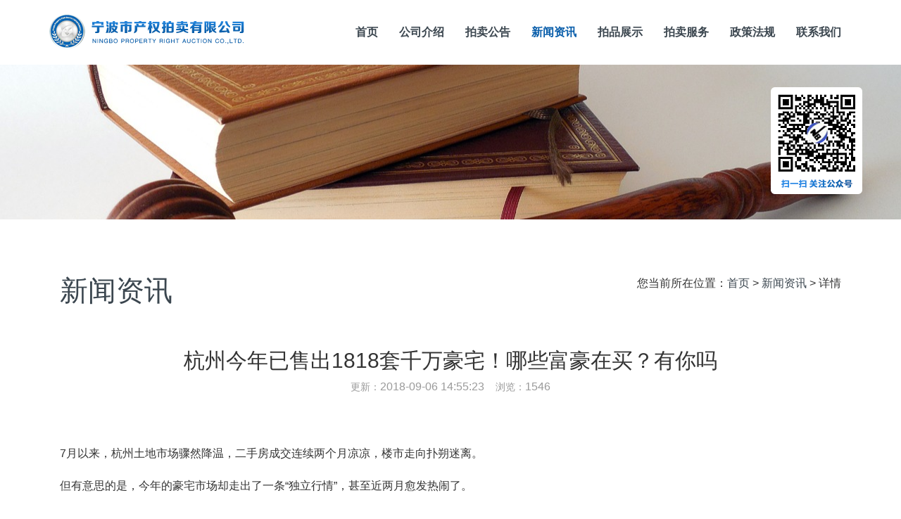

--- FILE ---
content_type: text/html;charset=utf-8
request_url: http://nbcqpm.com/newsshow.php?cid=4&id=86
body_size: 6309
content:
<!DOCTYPE html>
<html>
<head>
<meta name="viewport" content="width=device-width, initial-scale=1">
<meta charset="utf-8">
<title>杭州今年已售出1818套千万豪宅！哪些富豪在买？有你吗 - 新闻资讯 -  宁波市产权拍卖有限公司</title>
<meta name="generator" content="CMS" />
<meta name="author" content="宁波市产权拍卖有限公司" />
<meta name="keywords" content="" />
<meta name="description" content="7月以来，杭州土地市场骤然降温，二手房成交连续两个月凉凉，楼市走向扑朔迷离。 但有意思的是，今年的豪宅市场却走出了一条“独立行情”，甚至近两月愈发热闹了。 不久前，8月17日，一套面积1219㎡的阳光海岸法拍房拍出了1.13亿的“天价”，一时间“杭州最贵法拍房”成了举城热议的话题。 事实上，杭州法拍豪宅的热闹远不止于此。据钱报记者统计，截至今年8月末，杭州历年来法拍房（住宅）的成交总价榜单TOP前十，有一半的成交..." />
<script type="application/x-javascript"> addEventListener("load", function() { setTimeout(hideURLbar, 0); }, false); function hideURLbar(){ window.scrollTo(0,1); } </script>
<link href="css/bootstrap.css" rel='stylesheet' type='text/css' />
<link href="css/style.css" rel='stylesheet' type='text/css' />
<link rel="stylesheet" href="css/flexslider.css" type="text/css" media="screen" />
<script src="js/jquery.min.js"></script>
<script type="text/javascript" src="js/bootstrap.js"></script>
</head>
<body>
	<!--header-top-starts-->
	    

<div class="header-top">
		<div class="container">
			<div class="head-main">
				<h1><a href="/"><img src="images/logo.png" alt="logo" class="logo"></a></h1>
			</div>
			
			
			<div class="navigation">
				 <nav class="navbar navbar-default" role="navigation">
				<div class="navbar-header">
					<button type="button" class="navbar-toggle" data-toggle="collapse" data-target="#bs-example-navbar-collapse-1">
						<span class="sr-only">Toggle navigation</span>
						<span class="icon-bar"></span>
						<span class="icon-bar"></span>
						<span class="icon-bar"></span>
					</button>
				</div>
				<!--/.navbar-header-->
				<div class="collapse navbar-collapse" id="bs-example-navbar-collapse-1">
					<ul class="nav navbar-nav">
					 <li class=""><a href="/">首页</a></li>
					 <li class=""><a href="about.php">公司介绍</a></li>
						<li class=""><a href="notices.php">拍卖公告</a></li>
						<li class="active"><a href="news.php">新闻资讯</a></li>
						<li class=""><a href="auction.php">拍品展示</a></li>
						<li class=""><a href="services.php">拍卖服务</a></li>
						<li class=""><a href="policy.php">政策法规</a></li>
						<li class=""><a href="contact.php">联系我们</a></li>
						<!--
						<li class="active"><a href="typo.html">拍品展示</a></li>
						-->
					</ul>
				</div>
				<!--/.navbar-collapse-->
			</nav>
			</div>
			<div class="clearfix"></div>
		</div>
	</div>
	<!--header-top-end-->
	<!--start-header-->
	<!--<div class="header">
		<div class="container">
			<div class="head">
				<div class="soc">
					服务项目： 宁波司法拍卖 | 宁波公物拍卖 | 土地使用权拍卖 | 车辆拍卖
				</div>
				<div class="header-right">
					<div class="search-bar">
						<form>
							<input type="text" value="搜索" onfocus="this.value = '';" onblur="if (this.value == '') {this.value = '搜索';}">
							<input type="submit" value="">
						</form>
					</div>
				</div>
				
					<div class="clearfix"></div>
			</div>
		</div>
	</div>-->				

	<!-- banner-starts -->
	<div class="banner-1">
		<div class="qr-code"><img src="images/qrcode.png"></div>
	</div>
	<!--banner-end-->
	<!--practice-->
	<div class="practice">
		<div class="container">
		
		<div class="col-md-12 practice-right responsive-img">
			<span class="crumb fr">您当前所在位置：<a href="/">首页</a>&nbsp;&gt;&nbsp;<a href="news.php">新闻资讯</a>&nbsp;&gt;&nbsp;详情</span><h3>新闻资讯</h3>
			
		<div class="OneOfTwo">
		<!-- 详细区域开始 -->
		<div class="content-show">
						<!-- 标题区域开始 -->
			<h1 class="title">杭州今年已售出1818套千万豪宅！哪些富豪在买？有你吗</h1>
			<div class="info"><small>更新：</small>2018-09-06 14:55:23&nbsp;&nbsp;&nbsp;&nbsp;<small>浏览：</small>1546</div>
			<!-- 标题区域结束 -->
			<!-- 摘要区域开始 -->
			
			<!-- 摘要区域结束 -->
			
			<!-- 内容区域开始 -->
			<div id="textarea" style="padding-top: 50px;">
				<p style="margin-top:22px;margin-bottom:0px;padding:0px;font-size:16px;line-height:24px;color:#333333;text-align:justify;font-family:arial;white-space:normal;background-color:#FFFFFF;">
	<span class="bjh-p">7月以来，杭州土地市场骤然降温，二手房成交连续两个月凉凉，楼市走向扑朔迷离。<span class="bjh-br"></span></span> 
</p>
<p style="margin-top:22px;margin-bottom:0px;padding:0px;font-size:16px;line-height:24px;color:#333333;text-align:justify;font-family:arial;white-space:normal;background-color:#FFFFFF;">
	<span class="bjh-p">但有意思的是，今年的豪宅市场却走出了一条“独立行情”，甚至近两月愈发热闹了。</span> 
</p>
<p style="margin-top:22px;margin-bottom:0px;padding:0px;font-size:16px;line-height:24px;color:#333333;text-align:justify;font-family:arial;white-space:normal;background-color:#FFFFFF;">
	<span class="bjh-p">不久前，8月17日，一套面积1219㎡的阳光海岸法拍房拍出了1.13亿的“天价”，一时间“杭州最贵法拍房”成了举城热议的话题。</span> 
</p>
<p style="margin-top:22px;margin-bottom:0px;padding:0px;font-size:16px;line-height:24px;color:#333333;text-align:justify;font-family:arial;white-space:normal;background-color:#FFFFFF;">
	<span class="bjh-p">事实上，杭州法拍豪宅的热闹远不止于此。据钱报记者统计，截至今年8月末，杭州历年来法拍房（住宅）的成交总价榜单TOP前十，有一半的成交诞生于今年。</span> 
</p>
<p style="margin-top:22px;margin-bottom:0px;padding:0px;font-size:16px;line-height:24px;color:#333333;text-align:justify;font-family:arial;white-space:normal;background-color:#FFFFFF;">
	<span class="bjh-p">与此同时，今年1-8月，1000万元以上的新房成交量已超去年同期三倍有余。</span> 
</p>
<p style="margin-top:22px;margin-bottom:0px;padding:0px;font-size:16px;line-height:24px;color:#333333;text-align:justify;font-family:arial;white-space:normal;background-color:#FFFFFF;">
	<span class="bjh-p">那么，都是谁在买这些天价豪宅？</span> 
</p>
<div class="img-container" style="margin-top:30px;font-family:arial;white-space:normal;background-color:#FFFFFF;">
	<img class="large" data-loadfunc="0" src="https://ss1.baidu.com/6ONXsjip0QIZ8tyhnq/it/u=3601815682,1790911392&fm=173&app=25&f=JPEG?w=640&h=360&s=A2945284201AE58A1BD415D3030090B0" data-loaded="0" style="width:537px;display:block;" /> 
</div>
<p style="margin-top:26px;margin-bottom:0px;padding:0px;font-size:16px;line-height:24px;color:#333333;text-align:justify;font-family:arial;white-space:normal;background-color:#FFFFFF;">
	<span class="bjh-p">1.13亿元阳光海岸“天价”法拍房内部（图源：阿里拍卖）<span class="bjh-br"></span></span> 
</p>
<p style="margin-top:22px;margin-bottom:0px;padding:0px;font-size:16px;line-height:24px;color:#333333;text-align:justify;font-family:arial;white-space:normal;background-color:#FFFFFF;">
	<span class="bjh-p"><span class="bjh-strong" style="font-size:18px;font-weight:700;">1</span></span> 
</p>
<p style="margin-top:22px;margin-bottom:0px;padding:0px;font-size:16px;line-height:24px;color:#333333;text-align:justify;font-family:arial;white-space:normal;background-color:#FFFFFF;">
	<span class="bjh-p"><span class="bjh-strong" style="font-size:18px;font-weight:700;">法拍豪宅很热闹</span></span> 
</p>
<p style="margin-top:22px;margin-bottom:0px;padding:0px;font-size:16px;line-height:24px;color:#333333;text-align:justify;font-family:arial;white-space:normal;background-color:#FFFFFF;">
	<span class="bjh-p"><span class="bjh-strong" style="font-size:18px;font-weight:700;">历年成交总价TOP10，今年占一半</span></span> 
</p>
<p style="margin-top:22px;margin-bottom:0px;padding:0px;font-size:16px;line-height:24px;color:#333333;text-align:justify;font-family:arial;white-space:normal;background-color:#FFFFFF;">
	<span class="bjh-p"><span class="bjh-strong" style="font-size:18px;font-weight:700;">温、台企业家是竞拍主力</span></span> 
</p>
<p style="margin-top:22px;margin-bottom:0px;padding:0px;font-size:16px;line-height:24px;color:#333333;text-align:justify;font-family:arial;white-space:normal;background-color:#FFFFFF;">
	<span class="bjh-p">今年杭州的法拍豪宅市场，频频突破众人的想象力。</span> 
</p>
<p style="margin-top:22px;margin-bottom:0px;padding:0px;font-size:16px;line-height:24px;color:#333333;text-align:justify;font-family:arial;white-space:normal;background-color:#FFFFFF;">
	<span class="bjh-p">4月28日，位于钱江新城的阳光海岸小区，一套629.49㎡、起拍价约3472万元的豪宅，最终拍出了5002.266万元的高价，折合单价约79465元/㎡，一举成为当时的杭州总价最高法拍住宅。</span> 
</p>
<div class="img-container" style="margin-top:30px;font-family:arial;white-space:normal;background-color:#FFFFFF;">
	<img class="large" data-loadfunc="0" src="https://ss1.baidu.com/6ONXsjip0QIZ8tyhnq/it/u=2477821522,2091793634&fm=173&app=25&f=JPEG?w=640&h=309&s=3C316D937ED4C49ECE3CE5DE010080A3" data-loaded="0" style="width:537px;display:block;" /> 
</div>
<p style="margin-top:26px;margin-bottom:0px;padding:0px;font-size:16px;line-height:24px;color:#333333;text-align:justify;font-family:arial;white-space:normal;background-color:#FFFFFF;">
	<span class="bjh-p">这一纪录并未维持很久。<span class="bjh-br"></span></span> 
</p>
<p style="margin-top:22px;margin-bottom:0px;padding:0px;font-size:16px;line-height:24px;color:#333333;text-align:justify;font-family:arial;white-space:normal;background-color:#FFFFFF;">
	<span class="bjh-p">今年8月17日，又是阳光海岸，一套面积1219㎡、起拍价约6026万元的顶尖豪宅，最终拍出了1.13亿元的“天价”，折算单价约92946元/㎡，一举问鼎杭州最贵法拍豪宅的宝座。据了解，买家杜某或是余杭区的一位房地产老板。</span> 
</p>
<div class="img-container" style="margin-top:30px;font-family:arial;white-space:normal;background-color:#FFFFFF;">
	<img class="large" data-loadfunc="0" src="https://ss0.baidu.com/6ONWsjip0QIZ8tyhnq/it/u=2542751355,823449264&fm=173&app=25&f=JPEG?w=640&h=310&s=6819619325F4458ACE5DC0DE010080B3" data-loaded="0" style="width:537px;display:block;" /> 
</div>
<p style="margin-top:26px;margin-bottom:0px;padding:0px;font-size:16px;line-height:24px;color:#333333;text-align:justify;font-family:arial;white-space:normal;background-color:#FFFFFF;">
	<span class="bjh-p">事实上，杭州的法拍房成交记录在“阿里拍卖·司法”频道里一目了然。<span class="bjh-br"></span></span> 
</p>
<p style="margin-top:22px;margin-bottom:0px;padding:0px;font-size:16px;line-height:24px;color:#333333;text-align:justify;font-family:arial;white-space:normal;background-color:#FFFFFF;">
	<span class="bjh-p">据钱报记者统计，今年的豪宅房源堪称“抢镜”，不仅多小区拍卖房源比往年有所增加，拍卖成交价也扶摇直上，甚至杭州历年来的法拍住宅成交总价榜单前十，有一半诞生于今年。</span> 
</p>
<div class="img-container" style="margin-top:30px;font-family:arial;white-space:normal;background-color:#FFFFFF;">
	<img class="large" data-loadfunc="0" src="https://ss2.baidu.com/6ONYsjip0QIZ8tyhnq/it/u=2323571888,4269488605&fm=173&app=25&f=JPEG?w=640&h=541&s=2902DD12558D58EF18F484DA0200D0B2" data-loaded="0" style="width:537px;display:block;" /> 
</div>
<p style="margin-top:26px;margin-bottom:0px;padding:0px;font-size:16px;line-height:24px;color:#333333;text-align:justify;font-family:arial;white-space:normal;background-color:#FFFFFF;">
	<span class="bjh-p">阳光海岸在今年以前的法拍市场中，远远谈不上火热。除了今年这两次成交，过去的几年里，仅成交了3套，单价分别49212元/㎡（2016年3月成交）、42597元/㎡（2014年11月成交）、46910元/㎡（2014年3月成交）。甚至2014年成交的两套还命途多舛，均是流拍后，降了价重新拍卖才得以成交。<span class="bjh-br"></span></span> 
</p>
<p style="margin-top:22px;margin-bottom:0px;padding:0px;font-size:16px;line-height:24px;color:#333333;text-align:justify;font-family:arial;white-space:normal;background-color:#FFFFFF;">
	<span class="bjh-p">还有武林壹号，一套319.1㎡，起拍价约2021万元的房源本该于9月2日拍卖，但却因“当事人提出执行异议”而被迫中止拍卖。从拍卖页面上看，该房源已有379人设置提醒，围观人次超1万次。可以预见，若非中止拍卖，想必又是一场恶战。</span> 
</p>
<div class="img-container" style="margin-top:30px;font-family:arial;white-space:normal;background-color:#FFFFFF;">
	<img class="large" data-loadfunc="0" src="https://ss2.baidu.com/6ONYsjip0QIZ8tyhnq/it/u=2494519079,1624197915&fm=173&app=25&f=JPEG?w=639&h=285&s=1D2A679152D4C59A80FCED59030050B2" data-loaded="0" style="width:537px;display:block;" /> 
</div>
<p style="margin-top:26px;margin-bottom:0px;padding:0px;font-size:16px;line-height:24px;color:#333333;text-align:justify;font-family:arial;white-space:normal;background-color:#FFFFFF;">
	<span class="bjh-p">毕竟今年2月13日，上一套武林壹号房源竞拍，292.42㎡的户型，最终成交价为2750万元，单价高达94043元/㎡。而武林壹号在司法拍卖中仅成交过两套房源，上一次成交在2017年11月，单价76024元/㎡。</span> 
</p>
<div class="img-container" style="margin-top:30px;font-family:arial;white-space:normal;background-color:#FFFFFF;">
	<img class="large" data-loadfunc="0" src="https://ss0.baidu.com/6ONWsjip0QIZ8tyhnq/it/u=30041211,1701894552&fm=173&app=25&f=JPEG?w=640&h=474&s=B9B468942E22DCC44A013102030030D8" data-loaded="0" style="width:537px;display:block;" /> 
</div>
<p style="margin-top:26px;margin-bottom:0px;padding:0px;font-size:16px;line-height:24px;color:#333333;text-align:justify;font-family:arial;white-space:normal;background-color:#FFFFFF;">
	<span class="bjh-p">浙江司法拍卖服务专家邓江威告诉记者：“法拍房并不限购，所以来拍这类顶尖豪宅的买家以外地人为主，有来自温州、台州做生意的老板，也有上海的，他们有能力全款购房但没有买新房的资格，主要都是有自住需求，也考虑资产保值。而且从价格上来看，目前法拍房源比二手房市场的性价比更高。”<span class="bjh-br"></span></span> 
</p>
<p style="margin-top:22px;margin-bottom:0px;padding:0px;font-size:16px;line-height:24px;color:#333333;text-align:justify;font-family:arial;white-space:normal;background-color:#FFFFFF;">
	<span class="bjh-p"><span class="bjh-strong" style="font-size:18px;font-weight:700;">2</span></span> 
</p>
<p style="margin-top:22px;margin-bottom:0px;padding:0px;font-size:16px;line-height:24px;color:#333333;text-align:justify;font-family:arial;white-space:normal;background-color:#FFFFFF;">
	<span class="bjh-p"><span class="bjh-strong" style="font-size:18px;font-weight:700;">新房豪宅成交破纪录</span></span> 
</p>
<p style="margin-top:22px;margin-bottom:0px;padding:0px;font-size:16px;line-height:24px;color:#333333;text-align:justify;font-family:arial;white-space:normal;background-color:#FFFFFF;">
	<span class="bjh-p"><span class="bjh-strong" style="font-size:18px;font-weight:700;">千万级豪宅成交已超去年同期的三倍</span></span> 
</p>
<p style="margin-top:22px;margin-bottom:0px;padding:0px;font-size:16px;line-height:24px;color:#333333;text-align:justify;font-family:arial;white-space:normal;background-color:#FFFFFF;">
	<span class="bjh-p"><span class="bjh-strong" style="font-size:18px;font-weight:700;">金融、互联网买家占多数</span></span> 
</p>
<p style="margin-top:22px;margin-bottom:0px;padding:0px;font-size:16px;line-height:24px;color:#333333;text-align:justify;font-family:arial;white-space:normal;background-color:#FFFFFF;">
	<span class="bjh-p">再看新房市场，据中国指数研究院数据显示，今年1-8月，杭州1000万元及以上的豪宅，已成交了1818套。而2017年的前8个月，成交套数为580套，2016年同期成交则为677套。</span> 
</p>
<p style="margin-top:22px;margin-bottom:0px;padding:0px;font-size:16px;line-height:24px;color:#333333;text-align:justify;font-family:arial;white-space:normal;background-color:#FFFFFF;">
	<span class="bjh-p">对比颇为鲜明，今年的新房豪宅成交量已超去年同期三倍有余。</span> 
</p>
<p style="margin-top:22px;margin-bottom:0px;padding:0px;font-size:16px;line-height:24px;color:#333333;text-align:justify;font-family:arial;white-space:normal;background-color:#FFFFFF;">
	<span class="bjh-p">什么原因？易居研究院总监严跃进认为：“住房高端化是一个趋势。”</span> 
</p>
<p style="margin-top:22px;margin-bottom:0px;padding:0px;font-size:16px;line-height:24px;color:#333333;text-align:justify;font-family:arial;white-space:normal;background-color:#FFFFFF;">
	<span class="bjh-p">“前两年在供应上就没那么多千万级的豪宅，而且大户型比例不高，核心板块的项目也不多，今年开始优质高价地项目相继入市，甚至个别高端项目在较短时间内完成了快速去化。”中原地产首席分析师荆海燕补充分析。</span> 
</p>
<p style="margin-top:22px;margin-bottom:0px;padding:0px;font-size:16px;line-height:24px;color:#333333;text-align:justify;font-family:arial;white-space:normal;background-color:#FFFFFF;">
	<span class="bjh-p">据钱报记者统计，今年杭州单套总价1000万元及以上豪宅的成交套数榜TOP10里，去年底到今年首开的项目就占了一半。</span> 
</p>
<div class="img-container" style="margin-top:30px;font-family:arial;white-space:normal;background-color:#FFFFFF;">
	<img class="large" data-loadfunc="0" src="https://ss1.baidu.com/6ONXsjip0QIZ8tyhnq/it/u=3120703741,3490362351&fm=173&app=25&f=JPEG?w=568&h=604&s=28A2CC12D38D58EE0AF5D5CA0200C0B2" data-loaded="0" style="width:537px;display:block;" /> 
</div>
<p style="margin-top:26px;margin-bottom:0px;padding:0px;font-size:16px;line-height:24px;color:#333333;text-align:justify;font-family:arial;white-space:normal;background-color:#FFFFFF;">
	<span class="bjh-p">稳坐榜单前两名的，分别是滨江保利·翡翠海岸、信达滨江·壹品，含1000万元及以上房源的成交套数几乎不相伯仲，分别388套、386套，均价分别66772元/㎡、70415元/㎡。<span class="bjh-br"></span></span> 
</p>
<p style="margin-top:22px;margin-bottom:0px;padding:0px;font-size:16px;line-height:24px;color:#333333;text-align:justify;font-family:arial;white-space:normal;background-color:#FFFFFF;">
	<span class="bjh-p">据记者了解，翡翠海岸在今年1月首开，而壹品在去年底首开，都已在今年中相继完成清盘，摇号中签率都在20%左右，在高端产品中可以说表现不俗。由于都位于钱江新城，客户群体多以金融、互联网高管及企业家为主，也有不少上城区老杭州人作为改善置换。</span> 
</p>
<div class="img-container" style="margin-top:30px;font-family:arial;white-space:normal;background-color:#FFFFFF;">
	<img class="large" data-loadfunc="0" src="https://ss2.baidu.com/6ONYsjip0QIZ8tyhnq/it/u=1774018016,531672871&fm=173&app=25&f=JPEG?w=640&h=427&s=532E9445D0D8596C103A9DC1030060B9" data-loaded="0" style="width:537px;display:block;" /> 
</div>
<p style="margin-top:26px;margin-bottom:0px;padding:0px;font-size:16px;line-height:24px;color:#333333;text-align:justify;font-family:arial;white-space:normal;background-color:#FFFFFF;">
	<span class="bjh-p">排名第三的绿城·西溪云庐，在今年6月首开，推出的叠排房源目前已经售罄，均价64012元/㎡。目前还剩一批中式合院房源尚未推出。据了解，叠排的买家主要有金融，房地产，互联网高管。<span class="bjh-br"></span></span> 
</p>
<p style="margin-top:22px;margin-bottom:0px;padding:0px;font-size:16px;line-height:24px;color:#333333;text-align:justify;font-family:arial;white-space:normal;background-color:#FFFFFF;">
	<span class="bjh-p">而榜单中成交单价最高的非绿城·凤起潮鸣莫属，均价约77825元/㎡。该项目在今年3月首开，最后一批房源预计在9月12日开盘。据了解，买家范围包括金融、贸易类行业的高净值人群，其中还不乏常年居住在海外的买家，作为资产配置考虑。</span> 
</p>			</div>
			<div class="author"><a href="javascript:history.go(-1);" class="goback fr">&lt;&lt; 返回</a>
				宁波市产权拍卖 (编辑：admin)</div>
			<!-- 内容区域结束 -->
			<!-- 相关文章开始 -->
			
			
			<div class="preNext">
				<div class="line"><strong></strong></div>
				<ul class="text">
				<li>上一篇: 已经没有了</li><li>下一篇:<a href="newsshow.php?cid=4&id=87">现在“全民买房”，未来“穷得只剩房”？听专业人士分析，很明白</a></li>				</ul>
				
                <input type="hidden" name="aid" id="aid" value="86" />
				<input type="hidden" name="molds" id="molds" value="1" />
			</div>
			<!-- 相关文章结束 -->
			
			
					</div>
		<!-- 详细区域结束 -->
	</div>
	
	
				
		</div>
		<div class="clearfix"></div>
		
	</div>
</div>
	<!--practice-end-->
	
	
	
	<!-- footer-starts -->
	<div class="footer">
		<div class="container">
			
			<div class="footer-text">
				<p>联系电话：0574-87319000　传真：0574-87391391　邮箱：13655882008@139.com　地址：浙江省宁波市江北区钻石商业广场18号8-4室<br/>
宁波市产权拍卖有限公司 版权所有<br/>© 2018 nbcqpm.com All Rights Reserved. 浙ICP备08113076号</p>
			</div>
			<div class="qr-code2">
				<img src="images/qrcode.png">
			</div>
		</div>
	</div>
	
	<!-- footer-end -->
</body>
</html>

--- FILE ---
content_type: text/css
request_url: http://nbcqpm.com/css/style.css
body_size: 6960
content:
@font-face {
    font-family: 'Microsoft Yahei';
    src:url(../fonts/Microsoft Yahei.ttf) format('truetype');
}
html, body{
    font-size: 100%;
	background:	#fff;
}
body {
	font-size: 100%;
	font-family:"PingFang SC", "Microsoft Yahei", Helvetica, Tahoma, Arial, sans-serif;
}
body a{
	transition: 0.5s all ease;
	-webkit-transition: 0.5s all ease;
	-moz-transition: 0.5s all ease;
	-o-transition: 0.5s all ease;
	-ms-transition: 0.5s all ease;
}
a { color:#3b464f;}
a:hover,a:active { color: #000;}
p{
	margin:0;
}
ul,label{
	margin:0;
	padding:0;
}
body a:hover{
	text-decoration:none;
}
/*--Header-top-Starts--*/
.head-main {
    float: left;
    width: 25%;
}
.header-top{
	padding:1em 0px;
}
/*--Header-top-end--*/
/*--Header-Starts--*/
.navigation {
    float: right;
    margin: 0.6em 0 0;
}
.navbar-default {
    background-color:#fff! important;
    border-color:#fff ! important;
}
.navbar {
    border-radius: 0px ! important;
}
.navbar {
    position: relative;
    min-height: 50px;
    margin-bottom: 0px;
    border: none ! important;
}
.navbar-default .navbar-nav > li > a {
    color: #3b464f;
    font-size: 1em;    font-weight: bold;
    font-family: 'Microsoft Yahei';
	padding: 10px 15px;
}
.navbar-default .navbar-nav > li > a:hover, .navbar-default .navbar-nav > li > a:focus {
    color:#0b5fab;
}
.navbar-default .navbar-nav > .active > a, .navbar-default .navbar-nav > .active > a:hover, .navbar-default .navbar-nav > .active > a:focus {
    color:#0b5fab;
    background-color: #fff;
}
.navbar-collapse {
    padding-right: 0px;
    padding-left: 0px;
}
.header-right {
	float: right;
}
.head {
    position: relative;
}
.hea-rgt {
    float: right;
    margin: 0.6em 0;
}
.hea-rgt a {
    color: #fff;
    background-color: #3b464f;
    padding: 0.5em 1em;
    display: block;
	text-decoration: none;
}
.copyrights{
	text-indent:-9999px;
	height:0;
	line-height:0;
	font-size:0;
	overflow:hidden;
}
.hea-rgt a:hover{
    color: #fff;
    background-color:#0b5fab;
}
.header {
	padding: 1em 0px;
    box-shadow: 0px 1px 9px 1px rgba(0, 0, 0, 0.11);
}

.search-bar {
    width: 100%;
    float: right;
    position: relative;
}
.search-bar input[type="text"] {
    width: 100%;
    padding: 8px 45px 8px 8px;
    border: none;
    background: none;
    outline: none;
    -webkit-appearance: none;
    color: rgba(0, 0, 0, 0.55);
    font-size: 0.875em;
    box-shadow: 0px 0px 1px 1px rgba(0, 0, 0, 0.2);
    font-family: 'Microsoft Yahei';
}
.search-bar input[type="submit"] {
    background: url(../images/search.png)no-repeat 0px 0px;
    outline: none;
    -webkit-appearance: none;
    border: 0;
    display: inline-block;
    vertical-align: -webkit-baseline-middle;
    position: absolute;
    width: 24px;
    height: 24px;
    top: 7px;
    right: 1%;
}
.soc {
    float: left;
        margin: 0.5em;
    font-size: 0.9em;
}
.soc ul li {
    list-style: none;
    display: inline-block;
    margin: 0 3px;
}
.soc ul li a span {
    background: url(../images/social.png) no-repeat;
    width: 16px;
    height: 16px;
    display: block;
}
.soc ul li a span:hover,.about-two ul li a span:hover{
    transform: rotatey(360deg);
    -webkit-transform: rotatey(360deg);
    -moz-transform: rotatey(360deg);
    -o-transform: rotatey(360deg);
    -ms-transform: rotatey(360deg);
    transition: 0.5s all ease;
    -webkit-transition: 0.5s all ease;
    -moz-transition: 0.5s all ease;
    -o-transition: 0.5s all ease;
    -ms-transition: 0.5s all ease;
}
.soc ul li a span.fb{
	background-position:0px 0px;
}
.soc ul li a span.twit{
	background-position:-16px 0px;
}
.soc ul li a span.pin{
	background-position:-32px 0px;
}
.soc ul li a span.rss{
	background-position:-48px 0px;
}
.soc ul li a span.drbl{
	background-position:-64px 0px;
}
.head-main h1 a {
    color:#3b464f;
    font-size: 1.25em;
    text-decoration: none;
	 font-family: 'Microsoft Yahei';
}
.head-main h1  {
   margin:0;
}
/*--Header-Ends--*/
/*--banner-starts--*/
.banner{
/*	background:url(../images/1.jpg) no-repeat;
*/	min-height:600px;
	background-size:cover;
	-webkit-background-size:cover;
	-moz-background-size:cover;
	-o-background-size:cover;
	-ms-background-size:cover;
	position:relative;
}
.banner-text p {
    font-size: 1.2em;
    color: #fff;
    margin: 1em 0;
    line-height:1.8em;
    width: 75%;
    font-weight: bold;
     text-shadow: 0px 0px 2px rgba(0, 0, 0, 0.8);
 
}
.banner-text h2 {
    font-size: 2.5em;
    margin: 20px 0 0 0;
    color: #fff;
	 font-family: 'Microsoft Yahei';
	  text-shadow: 0px 0px 5px rgba(0, 0, 0, 0.8);
 
}
.banner-text {
    padding: 3em 2em;
	padding-right: 10em;
    width: 100%;
    height: 600px;
    background-color:rgba(0, 0, 0, 0.64);
 
}

.lc-links { position: absolute; right:50px; bottom: 40px;}
.lc-links a {display:inline-block; }
.lc-links a img { width: 88px; display: block;}



/*--banner-end--*/


/* Shutter In Horizontal */
.hvr-shutter-in-horizontal {
    display: inline-block;
    vertical-align: middle;
    -webkit-transform: translateZ(0);
    transform: translateZ(0);
    box-shadow: 0 0 1px rgba(0, 0, 0, 0);
    -webkit-backface-visibility: hidden;
    backface-visibility: hidden;
    -moz-osx-font-smoothing: grayscale;
    position: relative;
    background: #50393A;
    -webkit-transition-property: color;
    transition-property: color;
    -webkit-transition-duration: 0.3s;
    transition-duration: 0.3s;
    text-decoration: none;
    padding: 0.4em 0.8em;
    font-size: 0.85em;
    color: #fff;
}
.hvr-shutter-in-horizontal:before {
  content: "";
  position: absolute;
  z-index: -1;
  top: 0;
  bottom: 0;
  left: 0;
  right: 0;
  background:#2B2526;
  -webkit-transform: scaleX(1);
  transform: scaleX(1);
  -webkit-transform-origin: 50%;
  transform-origin: 50%;
  -webkit-transition-property: transform;
  transition-property: transform;
  -webkit-transition-duration: 0.3s;
  transition-duration: 0.3s;
  -webkit-transition-timing-function: ease-out;
  transition-timing-function: ease-out;
}
.hvr-shutter-in-horizontal:hover, .hvr-shutter-in-horizontal:focus, .hvr-shutter-in-horizontal:active {
  color: white;
  text-decoration: none;
}
.hvr-shutter-in-horizontal:hover:before, .hvr-shutter-in-horizontal:focus:before, .hvr-shutter-in-horizontal:active:before {
  -webkit-transform: scaleX(0);
  transform: scaleX(0);
}
.more:hover{
	background: #fff;
	color:#000;
}
/*--welcome-start--*/
.welcome {
    padding: 3em 0;
}
.welcome p {
    font-size: 1em;
    line-height: 1.8em;
    margin: 0em 0 1em;
    color: #797979;
    text-indent: 2em;
}
.welcome a {text-indent: 0;}

.welcome h3 {
    font-size: 1.6em;
    margin: 0 0 1.5em;
    color: #3b464f;
	 font-family: 'Microsoft Yahei';
}
.wel-lft {
    padding-left: 0;
}
.welcome li a span {
    width: 22px;
    height: 14px;
    display: inline-block;
    background: url(../images/dot.png) no-repeat 1px -1px;
    margin-right: 0.5em;
    vertical-align: middle;
}
.welcome li a {
    color:#D8B7B4;
    font-size: 1em;
    text-decoration: none;
    vertical-align: middle;
    background-color: #774F4B;
    padding: 0.15em 0.8em;
    display: inherit;
}
.welcome li a:hover{
    color: #fff;
}
.welcome li {
    display: block;
    line-height: 2em;
	margin:0.4em 0;
}
.col-md-8.welcome-left {
    border-right: 1px solid #D8CFCA;
}
/*--welcome-end--*/
/*--cases-start--*/
.cases{
	padding:0;
}
.cases h3 {
    font-size: 1.6em;
    margin: 0 0 1.5em;
    color: #3b464f;
	 font-family: 'Microsoft Yahei';
}
.cases p {
    font-size: 1em;
    line-height: 1.8em;
    margin: 1em 0;
    color: #797979;
}
/*--cases-end--*/

.new-auction {
	margin:60px 0;
	padding:0;
}
.new-auction h3 {
    font-size: 1.2em;
    margin: 1em 0;
    color: #3b464f;
	 font-family: 'Microsoft Yahei';
}
.new-auction p {
    font-size: 1em;
    line-height: 1.8em;
    margin: 1em 0;
    color: #797979;
}
.new-auction .img-responsive {
    min-height: 210px;
    width: 100%;
    height: 250px;
}
.new-auction i { font-style: normal; color: #9f9f9f;}


/*--news-start--*/
.news{
	padding:5em 0px;
}
.news h3 {
    font-size: 1.6em;
    margin: 0 0 1.5em;
    color: #3b464f;
	 font-family: 'Microsoft Yahei';
}
.news h5 {
    font-size: 1.3em;
    margin: 0 0 1.5em;
    color: #190608;
	 font-family: 'Microsoft Yahei';
}
.news p {
    font-size: 1em;
    line-height: 1.8em;
    margin: 1em 0;
    color: #797979;
}
.new-lft {
    padding-left: 0;
}
.news-left {
    padding-left: 0;
}
/*--news-end--*/
/*--footer-starts--*/
.footer {
    background-color:#2B2526;
    /*padding: 3em 0 0;*/
}
.footer h4 {
    font-size: 2em;
    color: #fff;
    font-family: 'Microsoft Yahei';
    margin: 0em 0 1em;
}
.cont-tp {
    border-bottom: 1px solid #fff;
    padding: 0 0 0.5em;
    margin: 0 0 1.5em;
    width: 55%;
}
.footer p {
    color: #989696;
    font-size: 0.9em;
    line-height: 1.8em;
    margin: 0.3em 0;
}
address {
    color:#6F6E6E;
    line-height: 1.8em;
}
.copyright {
    padding: 1em 0;
    text-align: center;
}
.footer p a {
    color: #fff;
   text-decoration:none;
}
.footer p a:hover{
    color: #6F6E6E;
}
.footer input[type="text"] {
    font-size: 0.95em;
    color: #A5A5A5;
    padding: 0.5em 0.5em 0.5em 0.5em;
    width: 65%;
    outline: none;
    background: none;
    border: 1px solid #fff;
}
.footer input[type="submit"]:hover {
    background: #474F52;
    transition: 0.5s all;
    -webkit-transition: 0.5s all;
    -moz-transition: 0.5s all;
    -o-transition: 0.5s all;
}
.footer input[type="submit"] {
    padding: 0.55em 0em;
    font-size: 1em;
    width: 25%;
    background: #a5acaf;
    color: #fff;
    border: none;
    outline: none;
}
/*--footer-end--*/
.glyphicon {
    font-size: 2em;
    color: #9A8989;
}
.footer-text {
    padding: 1em 0;
    text-align: center;
}
/*--clients--*/
.banner-1{
	background:url(../images/1.jpg) center fixed;
	min-height:220px;
	background-size:cover;
	-webkit-background-size:cover;
	-moz-background-size:cover;
	-o-background-size:cover;
	-ms-background-size:cover;
	position:relative;
}

.qr-code { position: absolute; top:32px; right:55px;}
.qr-code2 { display: none;}

.clients h3,.practice h3,.resource h3,.contact h3 {
    font-size: 2.5em;
    margin: 0 0 1.5em;
    color: #3b464f;
    font-family: 'Microsoft Yahei';
}
.clients p,.practice p,.resource p,.contact p {
    font-size: 1em;
    line-height: 1.8em;
    margin: 0em 0 1em;
    color: #797979;
}
.clients h5{
    font-size: 1.3em;
    margin: 1em 0;
    color: #3b464f;
    font-family: 'Microsoft Yahei';
}
.clients h4, .practice h4, .resource h4,.contact h4 {
    font-size: 1.3em;
    margin: 0em 0 1em;
    line-height: 1.3em;
    color: #3b464f;
    font-family: 'Microsoft Yahei';
}
.clients,.practice ,.resource ,.contact,.typo{
    padding:5em 0;
}
.cli-top {
    margin-bottom: 4em;
}
.clients h5 a,.resource h5 a {
    color: #3b464f;
    font-size: 1.4em;
    text-decoration: none;
}
.clients h5 a:hover,.resource h5 a:hover{
	color:#0b5fab;
}
.clients-left img:hover {
    opacity: 0.5;
}
/*--clients--*/
/*--resource--*/
.re-lft {
    padding: 0;
}
.res-top {
    margin: 2em 0;
}
.resource li,.practice li {
	margin-bottom: 8px;
    display:block;
}
.resource li a span,.practice li a span {
    width: 22px;
    height: 14px;
    display: inline-block;
    background: url(../images/dot.png) no-repeat 1px -1px;
    margin-right: 0.5em;
    vertical-align: middle;
}
.resource li a,.practice li a {
    color: #3b464f;
    font-size: 1em;
    text-decoration: none;
    vertical-align: middle;
    padding: 0.15em 0.8em;
    display: inherit;
    line-height: 1.8em;
}
.resource li a:hover,.practice li a:hover{
    color: #000;
}
.resource li a.on,.practice li a.on{
	font-weight: bold;
    color: #0b5fab;
}

.about1-bottom1 span {
    color: #0b5fab;
    font-size: 4.5em;
    display: block;
    line-height: 1em;
    font-family: 'Microsoft Yahei';
}
.about1-bottom2 {
    margin-top: 3em;
}
/*--resource--*/
/*--practice--*/
.pra-lft {
    float: left;
    width: 40%;
    margin-right: 2%;
}
.pra-rgt {
    float: left;
    width: 58%;
}
.pra-tp {
    margin: 4em 0 0;
}
/*--practice--*/
/*--contact--*/
.contact-bottom input[type="text"], .contact-bottom textarea {
    font-size: 1em;
    width: 80%;
    padding: 0.6em;
    margin: 1em 0;
    outline: none;
    background: none;
    color: #544D4D;
    border: 1px solid #544D4D;
    display: block;
}
.contact-bottom textarea {
    resize: none;
    width: 100%;
    min-height: 170px;
}
.contact-bottom input[type="submit"] {
    padding: 0.3em 1em;
    font-size: 1.1em;
    outline: none;
    border: none;
    color: #fff;
    background: #3b464f;
}
.contact-bottom input[type="submit"]:hover {
    background: #0b5fab;
    transition: 0.5s all;
    -webkit-transition: 0.5s all;
    -o-transition: 0.5s all;
    -ms-transition: 0.5s all;
    -moz-transition: 0.5s all;
}
address {
    margin-bottom: 20px;
    font-style: normal;
    line-height: 1.8em;
    color: #7E7D7D;
}
.contact-lft p a {
    color: #7E7D7D;
}
.map iframe {
    width: 100%;
    height: 190px;
    margin: 1em 0;
	border: none;	
}
/*--contact--*/
/*--Typography--*/
.show-grid [class^=col-] {
    background: #fff;
  text-align: center;
  margin-bottom: 10px;
  line-height: 2em;
  border: 10px solid #f0f0f0;
}
.show-grid [class*="col-"]:hover {
  background: #e0e0e0;
}
.grid_3{
	margin-bottom:2em;
}
.xs h3, h3.m_1{
	color:#000;
	font-size:1.7em;
	font-weight:300;
	margin-bottom: 1em;
}
.grid_3 p{
  color: #999;
  font-size: 0.85em;
  margin-bottom: 1em;
  font-weight: 300;
}
.grid_4{
	background:none;
	margin-top:50px;
}
.label {
  font-weight: 300 !important;
  border-radius:4px;
}  
.grid_5{
	background:none;
	padding:2em 0;
}
.grid_5 h3, .grid_5 h2, .grid_5 h1, .grid_5 h4, .grid_5 h5, h3.hdg, h3.bars {
	margin-bottom: 1em;
    color:#3b464f;
   
}
.table > thead > tr > th, .table > tbody > tr > th, .table > tfoot > tr > th, .table > thead > tr > td, .table > tbody > tr > td, .table > tfoot > tr > td {
  border-top: none !important;
}
.tab-content > .active {
  display: block;
  visibility: visible;
}
.pagination > .active > a, .pagination > .active > span, .pagination > .active > a:hover, .pagination > .active > span:hover, .pagination > .active > a:focus, .pagination > .active > span:focus {
  z-index: 0;
}
.badge-primary {
  background-color: #03a9f4;
}
.badge-success {
  background-color: #8bc34a;
}
.badge-warning {
  background-color: #ffc107;
}
.badge-danger {
  background-color: #e51c23;
}
.grid_3 p{
  line-height: 2em;
  color: #888;
  font-size: 0.9em;
  margin-bottom: 1em;
  font-weight: 300;
}
.bs-docs-example {
  margin: 1em 0;
}
section#tables  p {
 margin-top: 1em;
}
.tab-container .tab-content {
  border-radius: 0 2px 2px 2px;
  border: 1px solid #e0e0e0;
  padding: 16px;
  background-color: #ffffff;
}
.table td, .table>tbody>tr>td, .table>tbody>tr>th, .table>tfoot>tr>td, .table>tfoot>tr>th, .table>thead>tr>td, .table>thead>tr>th {
  padding: 15px!important;
}
.table > thead > tr > th, .table > tbody > tr > th, .table > tfoot > tr > th, .table > thead > tr > td, .table > tbody > tr > td, .table > tfoot > tr > td {
  font-size: 0.9em;
  color: #999;
  border-top: none !important;
}
.tab-content > .active {
  display: block;
  visibility: visible;
}
.label {
  font-weight: 300 !important;
}
.label {
  padding: 4px 6px;
  border: none;
  text-shadow: none;
}
.nav-tabs {
  margin-bottom: 1em;
}
.alert {
  font-size: 0.85em;
}
h1.t-button,h2.t-button,h3.t-button,h4.t-button,h5.t-button {
line-height:1.8em;
  margin-top:0.5em;
  margin-bottom: 0.5em;
}
li.list-group-item1 {
  line-height: 2.5em;
}
.input-group {
  margin-bottom: 20px;
  }
.in-gp-tl{
padding:0;
}
.in-gp-tb{
padding-right:0;
}
.list-group {
  margin-bottom: 48px;
}
 ol {
  margin-bottom: 44px;
}
h2.typoh2{
    margin: 0 0 10px;
}
h3.title {
    text-align: center;
	color:#3b464f;
	font-size:2.5em;
	margin:0;
	font-family: 'Microsoft Yahei';
}
.typo {
    padding: 5em 0;
}
/*--//Typography --*/
/*--responsive--*/
@media(max-width:1280px){
}
/*--responsive--*/
@media(max-width:1024px){
.navbar-default .navbar-nav > li > a {
    padding: 10px 17px;
}
.banner-text p {
    font-size: 1em;
    width: 100%;
}
.head-main {
    width: 23%;
}
.banner-text h2 {
    font-size: 2em;
}
.banner {
    min-height: 500px;
}
.welcome h3 {
    font-size: 2.1em;
}
.welcome li a {
    font-size: 0.9em;
}
.welcome p {
    font-size: 0.9em;
}
.welcome {
    padding: 3em 0;
}
.cases {
    padding: 3em 0px;
}
.cases h3 {
    font-size: 1.7em;
}
.cases p {
    font-size: 0.9em;
}
.news h3 {
    font-size: 1.7em;
}
.news h5 {
    font-size: 1.2em;
    margin: 0 0 1em;
}
.news p {
    font-size: 0.9em;
}
.news {
    padding: 3em 0px;
}
.footer h4 {
    font-size: 1.7em;
}
address {
    font-size: 0.9em;
}
.clients h3, .practice h3, .resource h3, .contact h3 {
    font-size: 2.1em;
}
.clients p, .practice p, .resource p, .contact p {
    font-size: 0.9em;
}
.resource li a, .practice li a {
    font-size: 0.9em;
}
.clients, .practice, .resource, .contact, .typo {
    padding: 3em 0;
}
.clients h5 a, .resource h5 a {
    font-size: 1.2em;
}
.clients h4, .practice h4, .resource h4, .contact h4 {
    font-size: 1.2em;
}
.about1-bottom1 span {
    font-size: 3.5em;
}
.footer input[type="submit"] {
    width: 33%;
}
h3.title {
    font-size: 2.1em;
}
}

/*--responsive--*/
@media(max-width:768px){
.head-main {
    width: 22%;
}
.navbar-default .navbar-nav > li > a {
    padding: 10px 10px;
	font-size:0.9em;
}
.hea-rgt a {
    padding: 0.5em 0.8em;
    font-size: 0.85em;
}
.navigation {
    margin: 0.5em 0 0;
}
.head-main h1 a {
    font-size: 1.4em;
}
.banner-text {
    padding: 6.4em 2em;
}
.banner {
    min-height: 450px;
}
.banner-text h2 {
    font-size: 1.5em;
}
.welcome-right {
    float: left;
    width: 40%;
}
.welcome-left {
    float: left;
    width: 60%;
}
.wel-rgt {
    padding: 0;
    margin: 1em 0 0;
}
.welcome h3 {
    font-size: 1.9em;
}
.cases-left {
    float: left;
    width: 33.33%;
}
.news-left {
    float: left;
    width: 50%;
}
.contact-left {
    float: left;
    width: 33.33%;
}
.footer p {
    font-size: 0.9em;
}
.footer input[type="submit"] {
    width: 45%;
}
.footer input[type="text"] {
    width: 100%;
    margin: 0 0 0.5em;
}
.new-rgt {
    margin: 1em 0 0;
    padding: 0;
}
.clients h3, .practice h3, .resource h3, .contact h3 {
    font-size: 1.7em;
}
.practice-left {
    float: left;
    width: 40%;
}
.pr-rgt {
    float: left;
    width: 40%;
}
.pr-lft {
    float: right;
    width: 60%;
}
.banner-1 {
    min-height: 200px;
}
.clients-left {
    float: left;
    width: 33.33%;
}
.clients h5 a, .resource h5 a {
    font-size: 1.1em;
}
.resource-lft {
    float: left;
    width: 55%;
}
.resource-rgt {
    float: right;
    width: 45%;
}
.re-rgt {
    padding: 0;
    margin: 1em 0 0;
}
.about1-bottom1 {
    float: left;
    width: 33.33%;
}
h3.title {
    font-size: 1.7em;
}
}
/*--responsive--*/
@media(max-width:767px){
.navbar-toggle {
    padding: 9px 10px;
    margin-top: 28px;
    margin-bottom: 0px;
    margin-right: 0;
	margin-top:-55px;
    background-color: transparent;
}

.navbar {
  position: relative;
  min-height: 0px;
  margin-bottom: 0px;
  border: none;
}
.navbar-nav > li > a {
  padding: 0.8em 0em;
  font-size: 1em;
}
.navbar-default .navbar-toggle .icon-bar {
  background-color: #0b5fab;
}
.navbar-default .navbar-toggle:hover, .navbar-default .navbar-toggle:focus {
  background-color: #fff;
}
.navbar-nav {
    margin: 7.5px 0px;
    width: 100%;
    text-align: center;
}
.navbar-default .navbar-toggle {
    border-color: #fff;
}
.navbar-default .navbar-collapse, .navbar-default .navbar-form {
    border-color: #fff;
	background:#3b464f;
}
.navigation {
    margin: 0.5em 0 0;
    float: left;
    width: 100%;
}
.navbar-default .navbar-nav > li > a {
	font-weight: 400;
	font-size:1em;
}
.navbar-default .navbar-nav > li > a:hover, .navbar-default .navbar-nav > li > a:focus {
     color: #fff;
}
.navbar-default .navbar-nav > .active > a, .navbar-default .navbar-nav > .active > a:hover, .navbar-default .navbar-nav > .active > a:focus {
    color: #fff;
    background-color: #0b5fab;
}
.navbar-default .navbar-nav > li > a {
    color: #fff;
}

}


/*--responsive--*/
@media(max-width:667px){
.navbar-toggle {
    margin-right: 0;
}
}
 /*--responsive--*/
@media(max-width:640px){
.navbar-toggle {
    margin-right: 0;
	margin-top: -53px;
}
.banner-text {
    width: 60%;
	padding: 5em 2em;
}
.banner-text h2{
        font-size: 1.3em;
        font-weight: bold;
        line-height: 1.5;
}
.welcome h3 {
    font-size: 1.5em;
}
.cases h3 {
    font-size: 1.5em;
}
.news h3 {
    font-size: 1.5em;
}
.footer input[type="submit"] {
    width: 58%;
}
.footer h4 {
    font-size: 1.5em;
}
.banner-text h1 {
    font-size: 1.2em;
}
.clients h3, .practice h3, .resource h3, .contact h3 {
    font-size: 1.5em;
}
.pra-tp {
    margin: 1em 0 0;
}
}
/*--responsive--*/
@media(max-width:600px){
.navbar-toggle {
    margin-right: 0;
}
}
/*--responsive--*/
@media(max-width:568px){
.navbar-toggle {
    margin-right: 0;
}
}
/*--responsive--*/
@media(max-width:480px){
	.head-main {
    width: 30%;
}
.navbar-toggle {
    margin-right: 0;
}
.banner-text p {
    font-size: 0.875em;
     text-shadow: 0px 0px 5px rgba(35, 35, 35, 0.36);
 
}
.banner-text {
    width: 60%;
    padding: 2em 2em;
     text-shadow: 0px 0px 5px rgba(35, 35, 35, 0.36);
 
}
.banner {
    min-height: 352px;
}
.welcome-left {
    border-right: none ! important; 
	float:none;
	width:100%;
}
.welcome-right {
    float: none;
    width: 100%;
    margin: 2em 0 0;
}
.cases {
    padding: 0em 0px;
}
.cases-left {
    float: left;
    width: 100%;
    margin: 0 0 2em;
}
.cases h3 {
    margin: 0 0 1em;
}
.contact-left {
    float: left;
    width: 100%;
    margin: 0 0 2em;
}
.footer {
    background-color: #2B2526;
    padding: 0.2em 0 0;
}
.practice-left {
    float: none;
    width: 100%;
    margin: 0 0 2em;
}
.clients h3, .practice h3, .resource h3, .contact h3 {
    margin: 0 0 1em;
}
.clients p, .practice p, .resource p, .contact p {
    font-size: 0.875em;
}
.pra-lft {
    float: left;
    width: 100%;
    margin-right: 0%;
}
.pra-rgt {
    float: left;
    width: 100%;
    margin: 1em 0 0;
}
.pr-rgt {
    float: left;
    width: 100%;
}
.pr-lft {
    float: right;
    width: 100%;
    margin: 1em 0 0;
}
.clients h5 a, .resource h5 a {
    font-size: 1em;
}
.clients-left {
    float: left;
    width: 100%;
    margin: 0 0 2em;
}
.cli-top {
    margin-bottom: 0em;
}
.footer input[type="text"] {
    width: 74%;
}
.footer input[type="submit"] {
    width: 24%;
}
.about1-bottom2 {
    margin-top:3em;
}
.resource-lft {
    float: left;
    width: 100%;
}
.resource-rgt {
    float: right;
    width: 100%;
}
.col-md-4.about1-bottom1 {
    float: left;
    width: 100%;
}
.label {
    font-size: 54%;
}
.grid_3 {
    margin-bottom:2em;
}
.grid_5 {
    background: none;
    padding: 0em 0;
}
}
/*--responsive--*/
@media(max-width:414px){
.navbar-toggle {
    margin-right:0;
}
.banner-text {
    width: 100%;
    padding: 2em 1em;
     text-shadow: 0px 0px 5px rgba(35, 35, 35, 0.36);
 
}
}
/*--responsive--*/
@media(max-width:384px){
.navbar-toggle {
    margin-right:0;
}
.header-right {
    float: right;
    width: 100%;
}
.head-main {
    width: 35%;
}
}
/*--responsive--*/
@media(max-width:375px){
.head-main {
    width: 35%;
}
.navbar-toggle {
    margin-right: 0;
}
}
/*--responsive--*/
@media(max-width:320px){
.hea-rgt a {
    padding: 0.5em 0.5em;
    font-size: 0.8em;
}
.navbar-toggle {
    margin-right:0;
}
.head-main h1 a {
    font-size: 1.1em;
}
.head-main {
    width: 34%;
}
.header-right {
    float: right;
    width: 50%;
}
.soc {
    float: left;
    margin: 0.4em 0;
    width: 47%;
}
.soc ul li {
    margin: 0 1px;
}
.banner-text {
    width: 80%;
    padding: 1em 1em 2em;
     text-shadow: 0px 0px 5px rgba(35, 35, 35, 0.36);
 
}
.banner-text h2 {
    font-size: 0.9em;
    line-height: 1.5em;
	margin:0;
	 text-shadow: 0px 0px 5px rgba(35, 35, 35, 0.36);
 
}
.banner-text p {
    font-size: 0.85em;
     text-shadow: 0px 0px 5px rgba(35, 35, 35, 0.36);
 
}
.hvr-shutter-in-horizontal {
    padding: 0.3em 0.8em;
    font-size: 0.8em;
}
.banner {
    min-height: 307px;
}
.welcome {
    padding: 2em 0;
}
.welcome h3 {
    margin: 0 0 0.8em;
}
.welcome-left {
    border-right: none;
    padding: 0;
}
.welcome-right {
    padding: 0;
}
.cases-left {
    padding: 0;
}
.news {
    padding: 0em 0 ;
}
.news-left {
    float: left;
    width: 100%;
    margin: 0 0 1em;
}
.header-top {
    padding: 0.5em 0px;
}
.header {
    padding: 0.5em 0px;
}
.contact-left {
    margin: 0 0 1em;
    padding: 0;
}
.footer input[type="text"] {
    width: 64%;
}
.footer input[type="submit"] {
    width: 34%;
}
.footer-text {
    padding: 0em 0 0.5em;
    text-align: center;
}
.clients, .practice, .resource, .contact, .typo {
    padding: 2em 0;
}
.practice-left {
    padding: 0;
}
.practice-right {
    padding: 0;
}
.pr-rgt {
    padding: 0;
}
.pr-lft {
    padding: 0;
}
.clients-left {
    padding: 0;
}
.resource-lft {
    padding: 0;
}
.resource-rgt {
    padding: 0;
}
.about1-bottom2 {
    margin-top: 2em;
}
.about1-bottom1 {
    padding: 0;
}
.contact-lft {
    padding: 0;
}
.contact-bottom {
    padding: 0;
}
.contact-bottom input[type="text"], .contact-bottom textarea {
    font-size: 0.9em;
	width:100%;
}
.contact-bottom textarea {
    min-height: 150px;
}
.contact-bottom input[type="submit"] {
    font-size: 1em;
}
.banner-1 {
    min-height: 140px;
}
.pagination-lg > li > a, .pagination-lg > li > span {
    padding: 8px 10px;
    font-size: 18px;
}
.table td, .table>tbody>tr>td, .table>tbody>tr>th, .table>tfoot>tr>td, .table>tfoot>tr>th, .table>thead>tr>td, .table>thead>tr>th {
    padding: 8px!important;
}
}


.img-responsive {min-height: 210px;}

.auction-list .img-responsive { min-height: 250px; height: 252px;}
.auction-list p{ color: #333; line-height: 40px; font-size: 16px; text-align: center;}

.honer-list .img-responsive { min-height: 150px; height: 152px;}
.honer-list h5 { text-align: center;}
.honer-list .page-list {text-align: center;}
.company-intr img { display: none;}

.notices-list li a,.news-list li a { font-size:18px; padding: 10px 0;}
.notices-list li p,.news-list li p { color: #9f9f9f;}

.content-show .info { text-align: center; color: #9a9a9a;}
.content-show h1 { font-size: 30px; text-align: center;}

/*分页*/
.page_info{text-align:center;margin-top:10px;color:#9a9a9a;margin-bottom: 20px;}
.page_info span{padding:0 2px;font-weight:bold;}
.page_list{height:32px;line-height:32px;text-align:center;letter-spacing:0;font-family:"Arial Black";font-size:14px;margin-top:20px;}
.page_list a{font-size:14px;display:inline-block;color:#898989;border:1px solid #e8e8e8;background:#f8f8f8;text-align:center;padding:0 8px;margin:0 1px;}
.page_list a:hover{color:#fff;border:1px solid #898989;background:#3b464f;}
.page_list a.on{color:#333;border:1px solid #666;background:#fff;}

/*内容分页*/
.contPage{min-height:30px;line-height:30px;text-align:center;letter-spacing:0;font-family:"Arial Black";font-size:10px;margin-top:20px;}
.contPage a{display:inline-block;color:#898989;background:#fff;text-align:center;padding:0 7px;margin:0 1px;}
.contPage a:hover{color:#fff;background:#898989;}
.contPage a.on{color:#333;background:#E5EDF2;border:1px solid #C2D5E3;}

.preNext { margin: 30px 0;}
.preNext .text li a { padding: 10px; display: inline;}

.author { margin: 40px 0 10px; color: #9a9a9a;}

.fr { float: right;}

.list-id { background: #f7f7f7; font-size: 12px; color:#999; border:#f1f1f1 1px solid; border-radius: 3px; padding: 2px 5px; margin-right: 10px;}

@media(max-width:480px){
	
.img-responsive {
    min-height: 100px;
}
.responsive-img img {
	max-width: 100%;
	margin: 0 auto;
}
.crumb { display: none;}
.practice { padding-bottom: 30px;}

.lc-links { position: absolute; width:100%;text-align: center; left:0;bottom:40px;}
.lc-links a img{ width: 80px;}
.qr-code { display: none;}
.qr-code2 { display: block; padding-bottom: 40px; text-align: center;}

}


